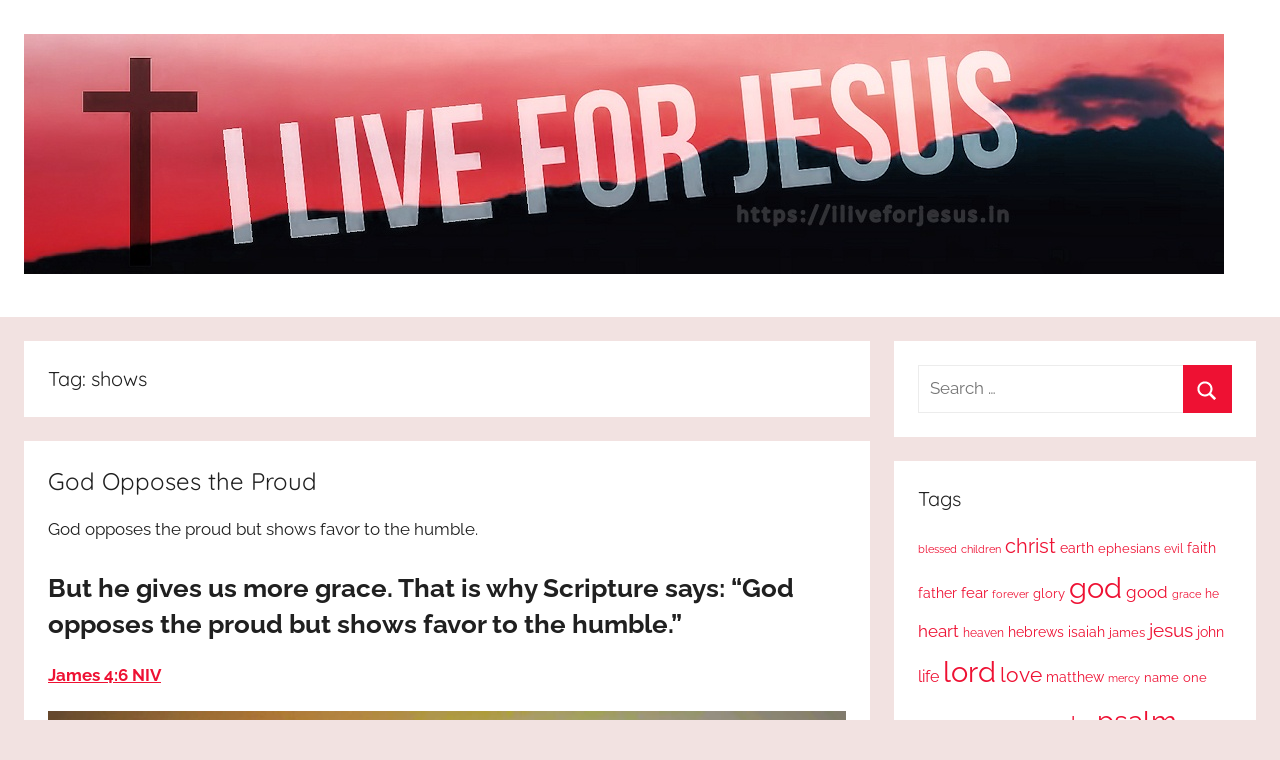

--- FILE ---
content_type: text/html; charset=UTF-8
request_url: https://iliveforjesus.in/tag/shows/
body_size: 15028
content:
<!DOCTYPE html>
<html lang="en-GB">

<head>
<meta charset="UTF-8">
<meta name="viewport" content="width=device-width, initial-scale=1">
<link rel="profile" href="http://gmpg.org/xfn/11">

<meta name='robots' content='index, follow, max-image-preview:large, max-snippet:-1, max-video-preview:-1' />

	<!-- This site is optimized with the Yoast SEO plugin v24.6 - https://yoast.com/wordpress/plugins/seo/ -->
	<title>shows Archives - I Live For JESUS !</title>
	<link rel="canonical" href="https://iliveforjesus.in/tag/shows/" />
	<meta property="og:locale" content="en_GB" />
	<meta property="og:type" content="article" />
	<meta property="og:title" content="shows Archives - I Live For JESUS !" />
	<meta property="og:url" content="https://iliveforjesus.in/tag/shows/" />
	<meta property="og:site_name" content="I Live For JESUS !" />
	<meta property="og:image" content="http://iliveforjesus.in/wp-content/uploads/2018/07/iliveforjesus512.jpg" />
	<meta name="twitter:card" content="summary_large_image" />
	<meta name="twitter:site" content="@KingVin16" />
	<script type="application/ld+json" class="yoast-schema-graph">{"@context":"https://schema.org","@graph":[{"@type":"CollectionPage","@id":"https://iliveforjesus.in/tag/shows/","url":"https://iliveforjesus.in/tag/shows/","name":"shows Archives - I Live For JESUS !","isPartOf":{"@id":"https://iliveforjesus.in/#website"},"breadcrumb":{"@id":"https://iliveforjesus.in/tag/shows/#breadcrumb"},"inLanguage":"en-GB"},{"@type":"BreadcrumbList","@id":"https://iliveforjesus.in/tag/shows/#breadcrumb","itemListElement":[{"@type":"ListItem","position":1,"name":"Home","item":"https://iliveforjesus.in/"},{"@type":"ListItem","position":2,"name":"shows"}]},{"@type":"WebSite","@id":"https://iliveforjesus.in/#website","url":"https://iliveforjesus.in/","name":"I Live For JESUS !","description":"All about Jesus who is the way, the truth and the life. Praises to the God most high!","publisher":{"@id":"https://iliveforjesus.in/#/schema/person/5b8a1ddcb7a4eaed984be7691f883bc5"},"alternateName":"IL4J","potentialAction":[{"@type":"SearchAction","target":{"@type":"EntryPoint","urlTemplate":"https://iliveforjesus.in/?s={search_term_string}"},"query-input":{"@type":"PropertyValueSpecification","valueRequired":true,"valueName":"search_term_string"}}],"inLanguage":"en-GB"},{"@type":["Person","Organization"],"@id":"https://iliveforjesus.in/#/schema/person/5b8a1ddcb7a4eaed984be7691f883bc5","name":"KingVin","image":{"@type":"ImageObject","inLanguage":"en-GB","@id":"https://iliveforjesus.in/#/schema/person/image/","url":"https://iliveforjesus.in/wp-content/uploads/2018/07/cropped-Banner.jpg","contentUrl":"https://iliveforjesus.in/wp-content/uploads/2018/07/cropped-Banner.jpg","width":1200,"height":240,"caption":"KingVin"},"logo":{"@id":"https://iliveforjesus.in/#/schema/person/image/"},"sameAs":["http://iliveforjesus.in","https://www.facebook.com/kingvin4jesus/","https://www.pinterest.co.uk/kingvin5/","https://x.com/@KingVin16","https://www.tumblr.com/blog/kingvin16"]}]}</script>
	<!-- / Yoast SEO plugin. -->


<link rel="alternate" type="application/rss+xml" title="I Live For JESUS ! &raquo; Feed" href="https://iliveforjesus.in/feed/" />
<link rel="alternate" type="application/rss+xml" title="I Live For JESUS ! &raquo; Comments Feed" href="https://iliveforjesus.in/comments/feed/" />
<link rel="alternate" type="application/rss+xml" title="I Live For JESUS ! &raquo; shows Tag Feed" href="https://iliveforjesus.in/tag/shows/feed/" />
<style id='wp-img-auto-sizes-contain-inline-css' type='text/css'>
img:is([sizes=auto i],[sizes^="auto," i]){contain-intrinsic-size:3000px 1500px}
/*# sourceURL=wp-img-auto-sizes-contain-inline-css */
</style>

<link rel='stylesheet' id='donovan-theme-fonts-css' href='https://iliveforjesus.in/wp-content/fonts/51bf2a847def7e792e4d12b614dd59e3.css?ver=20201110' type='text/css' media='all' />
<style id='wp-emoji-styles-inline-css' type='text/css'>

	img.wp-smiley, img.emoji {
		display: inline !important;
		border: none !important;
		box-shadow: none !important;
		height: 1em !important;
		width: 1em !important;
		margin: 0 0.07em !important;
		vertical-align: -0.1em !important;
		background: none !important;
		padding: 0 !important;
	}
/*# sourceURL=wp-emoji-styles-inline-css */
</style>
<link rel='stylesheet' id='wp-block-library-css' href='https://iliveforjesus.in/wp-includes/css/dist/block-library/style.min.css?ver=6.9' type='text/css' media='all' />
<style id='wp-block-heading-inline-css' type='text/css'>
h1:where(.wp-block-heading).has-background,h2:where(.wp-block-heading).has-background,h3:where(.wp-block-heading).has-background,h4:where(.wp-block-heading).has-background,h5:where(.wp-block-heading).has-background,h6:where(.wp-block-heading).has-background{padding:1.25em 2.375em}h1.has-text-align-left[style*=writing-mode]:where([style*=vertical-lr]),h1.has-text-align-right[style*=writing-mode]:where([style*=vertical-rl]),h2.has-text-align-left[style*=writing-mode]:where([style*=vertical-lr]),h2.has-text-align-right[style*=writing-mode]:where([style*=vertical-rl]),h3.has-text-align-left[style*=writing-mode]:where([style*=vertical-lr]),h3.has-text-align-right[style*=writing-mode]:where([style*=vertical-rl]),h4.has-text-align-left[style*=writing-mode]:where([style*=vertical-lr]),h4.has-text-align-right[style*=writing-mode]:where([style*=vertical-rl]),h5.has-text-align-left[style*=writing-mode]:where([style*=vertical-lr]),h5.has-text-align-right[style*=writing-mode]:where([style*=vertical-rl]),h6.has-text-align-left[style*=writing-mode]:where([style*=vertical-lr]),h6.has-text-align-right[style*=writing-mode]:where([style*=vertical-rl]){rotate:180deg}
/*# sourceURL=https://iliveforjesus.in/wp-includes/blocks/heading/style.min.css */
</style>
<style id='wp-block-image-inline-css' type='text/css'>
.wp-block-image>a,.wp-block-image>figure>a{display:inline-block}.wp-block-image img{box-sizing:border-box;height:auto;max-width:100%;vertical-align:bottom}@media not (prefers-reduced-motion){.wp-block-image img.hide{visibility:hidden}.wp-block-image img.show{animation:show-content-image .4s}}.wp-block-image[style*=border-radius] img,.wp-block-image[style*=border-radius]>a{border-radius:inherit}.wp-block-image.has-custom-border img{box-sizing:border-box}.wp-block-image.aligncenter{text-align:center}.wp-block-image.alignfull>a,.wp-block-image.alignwide>a{width:100%}.wp-block-image.alignfull img,.wp-block-image.alignwide img{height:auto;width:100%}.wp-block-image .aligncenter,.wp-block-image .alignleft,.wp-block-image .alignright,.wp-block-image.aligncenter,.wp-block-image.alignleft,.wp-block-image.alignright{display:table}.wp-block-image .aligncenter>figcaption,.wp-block-image .alignleft>figcaption,.wp-block-image .alignright>figcaption,.wp-block-image.aligncenter>figcaption,.wp-block-image.alignleft>figcaption,.wp-block-image.alignright>figcaption{caption-side:bottom;display:table-caption}.wp-block-image .alignleft{float:left;margin:.5em 1em .5em 0}.wp-block-image .alignright{float:right;margin:.5em 0 .5em 1em}.wp-block-image .aligncenter{margin-left:auto;margin-right:auto}.wp-block-image :where(figcaption){margin-bottom:1em;margin-top:.5em}.wp-block-image.is-style-circle-mask img{border-radius:9999px}@supports ((-webkit-mask-image:none) or (mask-image:none)) or (-webkit-mask-image:none){.wp-block-image.is-style-circle-mask img{border-radius:0;-webkit-mask-image:url('data:image/svg+xml;utf8,<svg viewBox="0 0 100 100" xmlns="http://www.w3.org/2000/svg"><circle cx="50" cy="50" r="50"/></svg>');mask-image:url('data:image/svg+xml;utf8,<svg viewBox="0 0 100 100" xmlns="http://www.w3.org/2000/svg"><circle cx="50" cy="50" r="50"/></svg>');mask-mode:alpha;-webkit-mask-position:center;mask-position:center;-webkit-mask-repeat:no-repeat;mask-repeat:no-repeat;-webkit-mask-size:contain;mask-size:contain}}:root :where(.wp-block-image.is-style-rounded img,.wp-block-image .is-style-rounded img){border-radius:9999px}.wp-block-image figure{margin:0}.wp-lightbox-container{display:flex;flex-direction:column;position:relative}.wp-lightbox-container img{cursor:zoom-in}.wp-lightbox-container img:hover+button{opacity:1}.wp-lightbox-container button{align-items:center;backdrop-filter:blur(16px) saturate(180%);background-color:#5a5a5a40;border:none;border-radius:4px;cursor:zoom-in;display:flex;height:20px;justify-content:center;opacity:0;padding:0;position:absolute;right:16px;text-align:center;top:16px;width:20px;z-index:100}@media not (prefers-reduced-motion){.wp-lightbox-container button{transition:opacity .2s ease}}.wp-lightbox-container button:focus-visible{outline:3px auto #5a5a5a40;outline:3px auto -webkit-focus-ring-color;outline-offset:3px}.wp-lightbox-container button:hover{cursor:pointer;opacity:1}.wp-lightbox-container button:focus{opacity:1}.wp-lightbox-container button:focus,.wp-lightbox-container button:hover,.wp-lightbox-container button:not(:hover):not(:active):not(.has-background){background-color:#5a5a5a40;border:none}.wp-lightbox-overlay{box-sizing:border-box;cursor:zoom-out;height:100vh;left:0;overflow:hidden;position:fixed;top:0;visibility:hidden;width:100%;z-index:100000}.wp-lightbox-overlay .close-button{align-items:center;cursor:pointer;display:flex;justify-content:center;min-height:40px;min-width:40px;padding:0;position:absolute;right:calc(env(safe-area-inset-right) + 16px);top:calc(env(safe-area-inset-top) + 16px);z-index:5000000}.wp-lightbox-overlay .close-button:focus,.wp-lightbox-overlay .close-button:hover,.wp-lightbox-overlay .close-button:not(:hover):not(:active):not(.has-background){background:none;border:none}.wp-lightbox-overlay .lightbox-image-container{height:var(--wp--lightbox-container-height);left:50%;overflow:hidden;position:absolute;top:50%;transform:translate(-50%,-50%);transform-origin:top left;width:var(--wp--lightbox-container-width);z-index:9999999999}.wp-lightbox-overlay .wp-block-image{align-items:center;box-sizing:border-box;display:flex;height:100%;justify-content:center;margin:0;position:relative;transform-origin:0 0;width:100%;z-index:3000000}.wp-lightbox-overlay .wp-block-image img{height:var(--wp--lightbox-image-height);min-height:var(--wp--lightbox-image-height);min-width:var(--wp--lightbox-image-width);width:var(--wp--lightbox-image-width)}.wp-lightbox-overlay .wp-block-image figcaption{display:none}.wp-lightbox-overlay button{background:none;border:none}.wp-lightbox-overlay .scrim{background-color:#fff;height:100%;opacity:.9;position:absolute;width:100%;z-index:2000000}.wp-lightbox-overlay.active{visibility:visible}@media not (prefers-reduced-motion){.wp-lightbox-overlay.active{animation:turn-on-visibility .25s both}.wp-lightbox-overlay.active img{animation:turn-on-visibility .35s both}.wp-lightbox-overlay.show-closing-animation:not(.active){animation:turn-off-visibility .35s both}.wp-lightbox-overlay.show-closing-animation:not(.active) img{animation:turn-off-visibility .25s both}.wp-lightbox-overlay.zoom.active{animation:none;opacity:1;visibility:visible}.wp-lightbox-overlay.zoom.active .lightbox-image-container{animation:lightbox-zoom-in .4s}.wp-lightbox-overlay.zoom.active .lightbox-image-container img{animation:none}.wp-lightbox-overlay.zoom.active .scrim{animation:turn-on-visibility .4s forwards}.wp-lightbox-overlay.zoom.show-closing-animation:not(.active){animation:none}.wp-lightbox-overlay.zoom.show-closing-animation:not(.active) .lightbox-image-container{animation:lightbox-zoom-out .4s}.wp-lightbox-overlay.zoom.show-closing-animation:not(.active) .lightbox-image-container img{animation:none}.wp-lightbox-overlay.zoom.show-closing-animation:not(.active) .scrim{animation:turn-off-visibility .4s forwards}}@keyframes show-content-image{0%{visibility:hidden}99%{visibility:hidden}to{visibility:visible}}@keyframes turn-on-visibility{0%{opacity:0}to{opacity:1}}@keyframes turn-off-visibility{0%{opacity:1;visibility:visible}99%{opacity:0;visibility:visible}to{opacity:0;visibility:hidden}}@keyframes lightbox-zoom-in{0%{transform:translate(calc((-100vw + var(--wp--lightbox-scrollbar-width))/2 + var(--wp--lightbox-initial-left-position)),calc(-50vh + var(--wp--lightbox-initial-top-position))) scale(var(--wp--lightbox-scale))}to{transform:translate(-50%,-50%) scale(1)}}@keyframes lightbox-zoom-out{0%{transform:translate(-50%,-50%) scale(1);visibility:visible}99%{visibility:visible}to{transform:translate(calc((-100vw + var(--wp--lightbox-scrollbar-width))/2 + var(--wp--lightbox-initial-left-position)),calc(-50vh + var(--wp--lightbox-initial-top-position))) scale(var(--wp--lightbox-scale));visibility:hidden}}
/*# sourceURL=https://iliveforjesus.in/wp-includes/blocks/image/style.min.css */
</style>
<style id='wp-block-paragraph-inline-css' type='text/css'>
.is-small-text{font-size:.875em}.is-regular-text{font-size:1em}.is-large-text{font-size:2.25em}.is-larger-text{font-size:3em}.has-drop-cap:not(:focus):first-letter{float:left;font-size:8.4em;font-style:normal;font-weight:100;line-height:.68;margin:.05em .1em 0 0;text-transform:uppercase}body.rtl .has-drop-cap:not(:focus):first-letter{float:none;margin-left:.1em}p.has-drop-cap.has-background{overflow:hidden}:root :where(p.has-background){padding:1.25em 2.375em}:where(p.has-text-color:not(.has-link-color)) a{color:inherit}p.has-text-align-left[style*="writing-mode:vertical-lr"],p.has-text-align-right[style*="writing-mode:vertical-rl"]{rotate:180deg}
/*# sourceURL=https://iliveforjesus.in/wp-includes/blocks/paragraph/style.min.css */
</style>
<style id='global-styles-inline-css' type='text/css'>
:root{--wp--preset--aspect-ratio--square: 1;--wp--preset--aspect-ratio--4-3: 4/3;--wp--preset--aspect-ratio--3-4: 3/4;--wp--preset--aspect-ratio--3-2: 3/2;--wp--preset--aspect-ratio--2-3: 2/3;--wp--preset--aspect-ratio--16-9: 16/9;--wp--preset--aspect-ratio--9-16: 9/16;--wp--preset--color--black: #000000;--wp--preset--color--cyan-bluish-gray: #abb8c3;--wp--preset--color--white: #ffffff;--wp--preset--color--pale-pink: #f78da7;--wp--preset--color--vivid-red: #cf2e2e;--wp--preset--color--luminous-vivid-orange: #ff6900;--wp--preset--color--luminous-vivid-amber: #fcb900;--wp--preset--color--light-green-cyan: #7bdcb5;--wp--preset--color--vivid-green-cyan: #00d084;--wp--preset--color--pale-cyan-blue: #8ed1fc;--wp--preset--color--vivid-cyan-blue: #0693e3;--wp--preset--color--vivid-purple: #9b51e0;--wp--preset--color--primary: #ee1133;--wp--preset--color--secondary: #d5001a;--wp--preset--color--tertiary: #bb0000;--wp--preset--color--accent: #1153ee;--wp--preset--color--highlight: #eedc11;--wp--preset--color--light-gray: #f2f2f2;--wp--preset--color--gray: #666666;--wp--preset--color--dark-gray: #202020;--wp--preset--gradient--vivid-cyan-blue-to-vivid-purple: linear-gradient(135deg,rgb(6,147,227) 0%,rgb(155,81,224) 100%);--wp--preset--gradient--light-green-cyan-to-vivid-green-cyan: linear-gradient(135deg,rgb(122,220,180) 0%,rgb(0,208,130) 100%);--wp--preset--gradient--luminous-vivid-amber-to-luminous-vivid-orange: linear-gradient(135deg,rgb(252,185,0) 0%,rgb(255,105,0) 100%);--wp--preset--gradient--luminous-vivid-orange-to-vivid-red: linear-gradient(135deg,rgb(255,105,0) 0%,rgb(207,46,46) 100%);--wp--preset--gradient--very-light-gray-to-cyan-bluish-gray: linear-gradient(135deg,rgb(238,238,238) 0%,rgb(169,184,195) 100%);--wp--preset--gradient--cool-to-warm-spectrum: linear-gradient(135deg,rgb(74,234,220) 0%,rgb(151,120,209) 20%,rgb(207,42,186) 40%,rgb(238,44,130) 60%,rgb(251,105,98) 80%,rgb(254,248,76) 100%);--wp--preset--gradient--blush-light-purple: linear-gradient(135deg,rgb(255,206,236) 0%,rgb(152,150,240) 100%);--wp--preset--gradient--blush-bordeaux: linear-gradient(135deg,rgb(254,205,165) 0%,rgb(254,45,45) 50%,rgb(107,0,62) 100%);--wp--preset--gradient--luminous-dusk: linear-gradient(135deg,rgb(255,203,112) 0%,rgb(199,81,192) 50%,rgb(65,88,208) 100%);--wp--preset--gradient--pale-ocean: linear-gradient(135deg,rgb(255,245,203) 0%,rgb(182,227,212) 50%,rgb(51,167,181) 100%);--wp--preset--gradient--electric-grass: linear-gradient(135deg,rgb(202,248,128) 0%,rgb(113,206,126) 100%);--wp--preset--gradient--midnight: linear-gradient(135deg,rgb(2,3,129) 0%,rgb(40,116,252) 100%);--wp--preset--font-size--small: 13px;--wp--preset--font-size--medium: 20px;--wp--preset--font-size--large: 36px;--wp--preset--font-size--x-large: 42px;--wp--preset--spacing--20: 0.44rem;--wp--preset--spacing--30: 0.67rem;--wp--preset--spacing--40: 1rem;--wp--preset--spacing--50: 1.5rem;--wp--preset--spacing--60: 2.25rem;--wp--preset--spacing--70: 3.38rem;--wp--preset--spacing--80: 5.06rem;--wp--preset--shadow--natural: 6px 6px 9px rgba(0, 0, 0, 0.2);--wp--preset--shadow--deep: 12px 12px 50px rgba(0, 0, 0, 0.4);--wp--preset--shadow--sharp: 6px 6px 0px rgba(0, 0, 0, 0.2);--wp--preset--shadow--outlined: 6px 6px 0px -3px rgb(255, 255, 255), 6px 6px rgb(0, 0, 0);--wp--preset--shadow--crisp: 6px 6px 0px rgb(0, 0, 0);}:where(.is-layout-flex){gap: 0.5em;}:where(.is-layout-grid){gap: 0.5em;}body .is-layout-flex{display: flex;}.is-layout-flex{flex-wrap: wrap;align-items: center;}.is-layout-flex > :is(*, div){margin: 0;}body .is-layout-grid{display: grid;}.is-layout-grid > :is(*, div){margin: 0;}:where(.wp-block-columns.is-layout-flex){gap: 2em;}:where(.wp-block-columns.is-layout-grid){gap: 2em;}:where(.wp-block-post-template.is-layout-flex){gap: 1.25em;}:where(.wp-block-post-template.is-layout-grid){gap: 1.25em;}.has-black-color{color: var(--wp--preset--color--black) !important;}.has-cyan-bluish-gray-color{color: var(--wp--preset--color--cyan-bluish-gray) !important;}.has-white-color{color: var(--wp--preset--color--white) !important;}.has-pale-pink-color{color: var(--wp--preset--color--pale-pink) !important;}.has-vivid-red-color{color: var(--wp--preset--color--vivid-red) !important;}.has-luminous-vivid-orange-color{color: var(--wp--preset--color--luminous-vivid-orange) !important;}.has-luminous-vivid-amber-color{color: var(--wp--preset--color--luminous-vivid-amber) !important;}.has-light-green-cyan-color{color: var(--wp--preset--color--light-green-cyan) !important;}.has-vivid-green-cyan-color{color: var(--wp--preset--color--vivid-green-cyan) !important;}.has-pale-cyan-blue-color{color: var(--wp--preset--color--pale-cyan-blue) !important;}.has-vivid-cyan-blue-color{color: var(--wp--preset--color--vivid-cyan-blue) !important;}.has-vivid-purple-color{color: var(--wp--preset--color--vivid-purple) !important;}.has-black-background-color{background-color: var(--wp--preset--color--black) !important;}.has-cyan-bluish-gray-background-color{background-color: var(--wp--preset--color--cyan-bluish-gray) !important;}.has-white-background-color{background-color: var(--wp--preset--color--white) !important;}.has-pale-pink-background-color{background-color: var(--wp--preset--color--pale-pink) !important;}.has-vivid-red-background-color{background-color: var(--wp--preset--color--vivid-red) !important;}.has-luminous-vivid-orange-background-color{background-color: var(--wp--preset--color--luminous-vivid-orange) !important;}.has-luminous-vivid-amber-background-color{background-color: var(--wp--preset--color--luminous-vivid-amber) !important;}.has-light-green-cyan-background-color{background-color: var(--wp--preset--color--light-green-cyan) !important;}.has-vivid-green-cyan-background-color{background-color: var(--wp--preset--color--vivid-green-cyan) !important;}.has-pale-cyan-blue-background-color{background-color: var(--wp--preset--color--pale-cyan-blue) !important;}.has-vivid-cyan-blue-background-color{background-color: var(--wp--preset--color--vivid-cyan-blue) !important;}.has-vivid-purple-background-color{background-color: var(--wp--preset--color--vivid-purple) !important;}.has-black-border-color{border-color: var(--wp--preset--color--black) !important;}.has-cyan-bluish-gray-border-color{border-color: var(--wp--preset--color--cyan-bluish-gray) !important;}.has-white-border-color{border-color: var(--wp--preset--color--white) !important;}.has-pale-pink-border-color{border-color: var(--wp--preset--color--pale-pink) !important;}.has-vivid-red-border-color{border-color: var(--wp--preset--color--vivid-red) !important;}.has-luminous-vivid-orange-border-color{border-color: var(--wp--preset--color--luminous-vivid-orange) !important;}.has-luminous-vivid-amber-border-color{border-color: var(--wp--preset--color--luminous-vivid-amber) !important;}.has-light-green-cyan-border-color{border-color: var(--wp--preset--color--light-green-cyan) !important;}.has-vivid-green-cyan-border-color{border-color: var(--wp--preset--color--vivid-green-cyan) !important;}.has-pale-cyan-blue-border-color{border-color: var(--wp--preset--color--pale-cyan-blue) !important;}.has-vivid-cyan-blue-border-color{border-color: var(--wp--preset--color--vivid-cyan-blue) !important;}.has-vivid-purple-border-color{border-color: var(--wp--preset--color--vivid-purple) !important;}.has-vivid-cyan-blue-to-vivid-purple-gradient-background{background: var(--wp--preset--gradient--vivid-cyan-blue-to-vivid-purple) !important;}.has-light-green-cyan-to-vivid-green-cyan-gradient-background{background: var(--wp--preset--gradient--light-green-cyan-to-vivid-green-cyan) !important;}.has-luminous-vivid-amber-to-luminous-vivid-orange-gradient-background{background: var(--wp--preset--gradient--luminous-vivid-amber-to-luminous-vivid-orange) !important;}.has-luminous-vivid-orange-to-vivid-red-gradient-background{background: var(--wp--preset--gradient--luminous-vivid-orange-to-vivid-red) !important;}.has-very-light-gray-to-cyan-bluish-gray-gradient-background{background: var(--wp--preset--gradient--very-light-gray-to-cyan-bluish-gray) !important;}.has-cool-to-warm-spectrum-gradient-background{background: var(--wp--preset--gradient--cool-to-warm-spectrum) !important;}.has-blush-light-purple-gradient-background{background: var(--wp--preset--gradient--blush-light-purple) !important;}.has-blush-bordeaux-gradient-background{background: var(--wp--preset--gradient--blush-bordeaux) !important;}.has-luminous-dusk-gradient-background{background: var(--wp--preset--gradient--luminous-dusk) !important;}.has-pale-ocean-gradient-background{background: var(--wp--preset--gradient--pale-ocean) !important;}.has-electric-grass-gradient-background{background: var(--wp--preset--gradient--electric-grass) !important;}.has-midnight-gradient-background{background: var(--wp--preset--gradient--midnight) !important;}.has-small-font-size{font-size: var(--wp--preset--font-size--small) !important;}.has-medium-font-size{font-size: var(--wp--preset--font-size--medium) !important;}.has-large-font-size{font-size: var(--wp--preset--font-size--large) !important;}.has-x-large-font-size{font-size: var(--wp--preset--font-size--x-large) !important;}
/*# sourceURL=global-styles-inline-css */
</style>

<style id='classic-theme-styles-inline-css' type='text/css'>
/*! This file is auto-generated */
.wp-block-button__link{color:#fff;background-color:#32373c;border-radius:9999px;box-shadow:none;text-decoration:none;padding:calc(.667em + 2px) calc(1.333em + 2px);font-size:1.125em}.wp-block-file__button{background:#32373c;color:#fff;text-decoration:none}
/*# sourceURL=/wp-includes/css/classic-themes.min.css */
</style>
<link rel='stylesheet' id='donovan-stylesheet-css' href='https://iliveforjesus.in/wp-content/themes/donovan/style.css?ver=1.9.1' type='text/css' media='all' />
<style id='donovan-stylesheet-inline-css' type='text/css'>
.site-title, .site-description { position: absolute; clip: rect(1px, 1px, 1px, 1px); width: 1px; height: 1px; overflow: hidden; }
/*# sourceURL=donovan-stylesheet-inline-css */
</style>
<style id='akismet-widget-style-inline-css' type='text/css'>

			.a-stats {
				--akismet-color-mid-green: #357b49;
				--akismet-color-white: #fff;
				--akismet-color-light-grey: #f6f7f7;

				max-width: 350px;
				width: auto;
			}

			.a-stats * {
				all: unset;
				box-sizing: border-box;
			}

			.a-stats strong {
				font-weight: 600;
			}

			.a-stats a.a-stats__link,
			.a-stats a.a-stats__link:visited,
			.a-stats a.a-stats__link:active {
				background: var(--akismet-color-mid-green);
				border: none;
				box-shadow: none;
				border-radius: 8px;
				color: var(--akismet-color-white);
				cursor: pointer;
				display: block;
				font-family: -apple-system, BlinkMacSystemFont, 'Segoe UI', 'Roboto', 'Oxygen-Sans', 'Ubuntu', 'Cantarell', 'Helvetica Neue', sans-serif;
				font-weight: 500;
				padding: 12px;
				text-align: center;
				text-decoration: none;
				transition: all 0.2s ease;
			}

			/* Extra specificity to deal with TwentyTwentyOne focus style */
			.widget .a-stats a.a-stats__link:focus {
				background: var(--akismet-color-mid-green);
				color: var(--akismet-color-white);
				text-decoration: none;
			}

			.a-stats a.a-stats__link:hover {
				filter: brightness(110%);
				box-shadow: 0 4px 12px rgba(0, 0, 0, 0.06), 0 0 2px rgba(0, 0, 0, 0.16);
			}

			.a-stats .count {
				color: var(--akismet-color-white);
				display: block;
				font-size: 1.5em;
				line-height: 1.4;
				padding: 0 13px;
				white-space: nowrap;
			}
		
/*# sourceURL=akismet-widget-style-inline-css */
</style>
<script type="text/javascript" src="https://iliveforjesus.in/wp-content/themes/donovan/assets/js/svgxuse.min.js?ver=1.2.6" id="svgxuse-js"></script>
<link rel="https://api.w.org/" href="https://iliveforjesus.in/wp-json/" /><link rel="alternate" title="JSON" type="application/json" href="https://iliveforjesus.in/wp-json/wp/v2/tags/2505" /><link rel="EditURI" type="application/rsd+xml" title="RSD" href="https://iliveforjesus.in/xmlrpc.php?rsd" />
<meta name="generator" content="WordPress 6.9" />
<style type="text/css" id="custom-background-css">
body.custom-background { background-color: #f2e2e1; }
</style>
	<link rel="icon" href="https://iliveforjesus.in/wp-content/uploads/2018/07/cropped-iliveforjesus512-32x32.jpg" sizes="32x32" />
<link rel="icon" href="https://iliveforjesus.in/wp-content/uploads/2018/07/cropped-iliveforjesus512-192x192.jpg" sizes="192x192" />
<link rel="apple-touch-icon" href="https://iliveforjesus.in/wp-content/uploads/2018/07/cropped-iliveforjesus512-180x180.jpg" />
<meta name="msapplication-TileImage" content="https://iliveforjesus.in/wp-content/uploads/2018/07/cropped-iliveforjesus512-270x270.jpg" />
		<style type="text/css" id="wp-custom-css">
			.verse-quote { font-weight: bold; font-style: italic}		</style>
		</head>

<body class="archive tag tag-shows tag-2505 custom-background wp-custom-logo wp-embed-responsive wp-theme-donovan blog-list-layout date-hidden author-hidden hfeed">

	<div id="page" class="site">
		<a class="skip-link screen-reader-text" href="#content">Skip to content</a>

		
		
		<header id="masthead" class="site-header clearfix" role="banner">

			<div class="header-main container clearfix">

				<div id="logo" class="site-branding clearfix">

					<a href="https://iliveforjesus.in/" class="custom-logo-link" rel="home"><img width="1200" height="240" src="https://iliveforjesus.in/wp-content/uploads/2018/07/cropped-Banner.jpg" class="custom-logo" alt="Banner - I Live For Jesus" decoding="async" fetchpriority="high" srcset="https://iliveforjesus.in/wp-content/uploads/2018/07/cropped-Banner.jpg 1200w, https://iliveforjesus.in/wp-content/uploads/2018/07/cropped-Banner-300x60.jpg 300w, https://iliveforjesus.in/wp-content/uploads/2018/07/cropped-Banner-1024x205.jpg 1024w, https://iliveforjesus.in/wp-content/uploads/2018/07/cropped-Banner-768x154.jpg 768w, https://iliveforjesus.in/wp-content/uploads/2018/07/cropped-Banner-800x160.jpg 800w, https://iliveforjesus.in/wp-content/uploads/2018/07/cropped-Banner-600x120.jpg 600w" sizes="(max-width: 1200px) 100vw, 1200px" /></a>					
			<p class="site-title"><a href="https://iliveforjesus.in/" rel="home">I Live For JESUS !</a></p>

							
			<p class="site-description">All about Jesus who is the way, the truth and the life. Praises to the God most high!</p>

			
				</div><!-- .site-branding -->

				
			</div><!-- .header-main -->

			


			
			
		</header><!-- #masthead -->

		
		<div id="content" class="site-content container">

			
	<div id="primary" class="content-archive content-area">
		<main id="main" class="site-main" role="main">

		
			<header class="archive-header">

				<h1 class="archive-title">Tag: <span>shows</span></h1>				
			</header><!-- .archive-header -->

			<div id="post-wrapper" class="post-wrapper">

			
<article id="post-4287" class="post-4287 post type-post status-publish format-standard hentry category-bible-verse tag-favor tag-gives-us tag-god tag-grace tag-he tag-humble tag-james tag-james-4 tag-james-46 tag-more-grace tag-opposes tag-proud tag-scripture tag-shows tag-shows-favor tag-why comments-off">

	
	<div class="post-content">

		<header class="entry-header">

			<h2 class="entry-title"><a href="https://iliveforjesus.in/god-opposes-the-proud/" rel="bookmark">God Opposes the Proud</a></h2>
			<div class="entry-meta post-details"><span class="posted-on meta-date">Posted on <a href="https://iliveforjesus.in/god-opposes-the-proud/" rel="bookmark"><time class="entry-date published" datetime="2019-11-04T22:35:35+05:30">4th November 2019</time><time class="updated" datetime="2019-11-04T22:37:51+05:30">4th November 2019</time></a></span><span class="posted-by meta-author"> by <span class="author vcard"><a class="url fn n" href="https://iliveforjesus.in/author/swarooptvr/" title="View all posts by KingVin" rel="author">KingVin</a></span></span></div>
		</header><!-- .entry-header -->

		<div class="entry-content clearfix">

			
<p>God opposes the proud but shows favor to the humble.</p>



<h2 class="verse wp-block-heading">But he gives us more grace. That is why Scripture says: “God opposes the proud but shows favor to the humble.”</h2>



<p><strong><a href="http:// https://james.bible/james-4-6">James 4:6 NIV</a></strong></p>



<figure class="wp-block-image"><img decoding="async" width="1024" height="1024" src="https://iliveforjesus.in/wp-content/uploads/2019/11/proud-humble-1024x1024.jpeg" alt="But he gives us more grace. That is why Scripture says: “God opposes the proud but shows favor to the humble.” James 4:6 NIV https://james.bible/james-4-6" class="wp-image-4286" srcset="https://iliveforjesus.in/wp-content/uploads/2019/11/proud-humble-1024x1024.jpeg 1024w, https://iliveforjesus.in/wp-content/uploads/2019/11/proud-humble-150x150.jpeg 150w, https://iliveforjesus.in/wp-content/uploads/2019/11/proud-humble-300x300.jpeg 300w, https://iliveforjesus.in/wp-content/uploads/2019/11/proud-humble-768x768.jpeg 768w, https://iliveforjesus.in/wp-content/uploads/2019/11/proud-humble-800x800.jpeg 800w, https://iliveforjesus.in/wp-content/uploads/2019/11/proud-humble-600x600.jpeg 600w, https://iliveforjesus.in/wp-content/uploads/2019/11/proud-humble.jpeg 1280w" sizes="(max-width: 1024px) 100vw, 1024px" /></figure>

			
		</div><!-- .entry-content -->

	</div>

	<footer class="entry-footer post-details">
		<div class="entry-categories"> <svg class="icon icon-category" aria-hidden="true" role="img"> <use xlink:href="https://iliveforjesus.in/wp-content/themes/donovan/assets/icons/genericons-neue.svg#category"></use> </svg><a href="https://iliveforjesus.in/category/bible-verse/" rel="category tag">Bible Verse</a></div>	</footer><!-- .entry-footer -->

</article>

			</div>

			
		</main><!-- #main -->
	</div><!-- #primary -->


	<section id="secondary" class="sidebar widget-area clearfix" role="complementary">

		<section id="search-5" class="widget widget_search">
<form role="search" method="get" class="search-form" action="https://iliveforjesus.in/">
	<label>
		<span class="screen-reader-text">Search for:</span>
		<input type="search" class="search-field"
			placeholder="Search &hellip;"
			value="" name="s"
			title="Search for:" />
	</label>
	<button type="submit" class="search-submit">
		<svg class="icon icon-search" aria-hidden="true" role="img"> <use xlink:href="https://iliveforjesus.in/wp-content/themes/donovan/assets/icons/genericons-neue.svg#search"></use> </svg>		<span class="screen-reader-text">Search</span>
	</button>
</form>
</section><section id="tag_cloud-4" class="widget widget_tag_cloud"><h4 class="widget-title">Tags</h4><div class="tagcloud"><a href="https://iliveforjesus.in/tag/blessed/" class="tag-cloud-link tag-link-228 tag-link-position-1" style="font-size: 8.5137614678899pt;" aria-label="blessed (27 items)">blessed</a>
<a href="https://iliveforjesus.in/tag/children/" class="tag-cloud-link tag-link-166 tag-link-position-2" style="font-size: 8pt;" aria-label="children (25 items)">children</a>
<a href="https://iliveforjesus.in/tag/christ/" class="tag-cloud-link tag-link-15 tag-link-position-3" style="font-size: 14.807339449541pt;" aria-label="christ (86 items)">christ</a>
<a href="https://iliveforjesus.in/tag/earth/" class="tag-cloud-link tag-link-293 tag-link-position-4" style="font-size: 10.311926605505pt;" aria-label="earth (38 items)">earth</a>
<a href="https://iliveforjesus.in/tag/ephesians/" class="tag-cloud-link tag-link-889 tag-link-position-5" style="font-size: 9.9266055045872pt;" aria-label="ephesians (35 items)">ephesians</a>
<a href="https://iliveforjesus.in/tag/evil/" class="tag-cloud-link tag-link-22 tag-link-position-6" style="font-size: 9.2844036697248pt;" aria-label="evil (31 items)">evil</a>
<a href="https://iliveforjesus.in/tag/faith/" class="tag-cloud-link tag-link-110 tag-link-position-7" style="font-size: 10.697247706422pt;" aria-label="faith (41 items)">faith</a>
<a href="https://iliveforjesus.in/tag/father/" class="tag-cloud-link tag-link-43 tag-link-position-8" style="font-size: 10.56880733945pt;" aria-label="father (40 items)">father</a>
<a href="https://iliveforjesus.in/tag/fear/" class="tag-cloud-link tag-link-82 tag-link-position-9" style="font-size: 11.082568807339pt;" aria-label="fear (44 items)">fear</a>
<a href="https://iliveforjesus.in/tag/forever/" class="tag-cloud-link tag-link-447 tag-link-position-10" style="font-size: 8.5137614678899pt;" aria-label="forever (27 items)">forever</a>
<a href="https://iliveforjesus.in/tag/glory/" class="tag-cloud-link tag-link-72 tag-link-position-11" style="font-size: 9.4128440366972pt;" aria-label="glory (32 items)">glory</a>
<a href="https://iliveforjesus.in/tag/god/" class="tag-cloud-link tag-link-29 tag-link-position-12" style="font-size: 21.871559633028pt;" aria-label="god (307 items)">god</a>
<a href="https://iliveforjesus.in/tag/good/" class="tag-cloud-link tag-link-21 tag-link-position-13" style="font-size: 12.623853211009pt;" aria-label="good (58 items)">good</a>
<a href="https://iliveforjesus.in/tag/grace/" class="tag-cloud-link tag-link-71 tag-link-position-14" style="font-size: 8pt;" aria-label="grace (25 items)">grace</a>
<a href="https://iliveforjesus.in/tag/he/" class="tag-cloud-link tag-link-684 tag-link-position-15" style="font-size: 9.0275229357798pt;" aria-label="he (30 items)">he</a>
<a href="https://iliveforjesus.in/tag/heart/" class="tag-cloud-link tag-link-16 tag-link-position-16" style="font-size: 12.623853211009pt;" aria-label="heart (58 items)">heart</a>
<a href="https://iliveforjesus.in/tag/heaven/" class="tag-cloud-link tag-link-140 tag-link-position-17" style="font-size: 9.0275229357798pt;" aria-label="heaven (30 items)">heaven</a>
<a href="https://iliveforjesus.in/tag/hebrews/" class="tag-cloud-link tag-link-755 tag-link-position-18" style="font-size: 10.311926605505pt;" aria-label="hebrews (38 items)">hebrews</a>
<a href="https://iliveforjesus.in/tag/isaiah/" class="tag-cloud-link tag-link-812 tag-link-position-19" style="font-size: 10.697247706422pt;" aria-label="isaiah (41 items)">isaiah</a>
<a href="https://iliveforjesus.in/tag/james/" class="tag-cloud-link tag-link-27 tag-link-position-20" style="font-size: 9.9266055045872pt;" aria-label="james (35 items)">james</a>
<a href="https://iliveforjesus.in/tag/jesus/" class="tag-cloud-link tag-link-42 tag-link-position-21" style="font-size: 14.036697247706pt;" aria-label="jesus (74 items)">jesus</a>
<a href="https://iliveforjesus.in/tag/john/" class="tag-cloud-link tag-link-745 tag-link-position-22" style="font-size: 10.183486238532pt;" aria-label="john (37 items)">john</a>
<a href="https://iliveforjesus.in/tag/life/" class="tag-cloud-link tag-link-10 tag-link-position-23" style="font-size: 12.110091743119pt;" aria-label="life (53 items)">life</a>
<a href="https://iliveforjesus.in/tag/lord/" class="tag-cloud-link tag-link-30 tag-link-position-24" style="font-size: 22pt;" aria-label="lord (316 items)">lord</a>
<a href="https://iliveforjesus.in/tag/love/" class="tag-cloud-link tag-link-33 tag-link-position-25" style="font-size: 15.706422018349pt;" aria-label="love (101 items)">love</a>
<a href="https://iliveforjesus.in/tag/matthew/" class="tag-cloud-link tag-link-283 tag-link-position-26" style="font-size: 10.440366972477pt;" aria-label="matthew (39 items)">matthew</a>
<a href="https://iliveforjesus.in/tag/mercy/" class="tag-cloud-link tag-link-133 tag-link-position-27" style="font-size: 8.5137614678899pt;" aria-label="mercy (27 items)">mercy</a>
<a href="https://iliveforjesus.in/tag/name/" class="tag-cloud-link tag-link-183 tag-link-position-28" style="font-size: 9.5412844036697pt;" aria-label="name (33 items)">name</a>
<a href="https://iliveforjesus.in/tag/one/" class="tag-cloud-link tag-link-353 tag-link-position-29" style="font-size: 10.05504587156pt;" aria-label="one (36 items)">one</a>
<a href="https://iliveforjesus.in/tag/peace/" class="tag-cloud-link tag-link-14 tag-link-position-30" style="font-size: 10.05504587156pt;" aria-label="peace (36 items)">peace</a>
<a href="https://iliveforjesus.in/tag/people/" class="tag-cloud-link tag-link-182 tag-link-position-31" style="font-size: 10.825688073394pt;" aria-label="people (42 items)">people</a>
<a href="https://iliveforjesus.in/tag/proverbs/" class="tag-cloud-link tag-link-58 tag-link-position-32" style="font-size: 15.192660550459pt;" aria-label="proverbs (93 items)">proverbs</a>
<a href="https://iliveforjesus.in/tag/psalm/" class="tag-cloud-link tag-link-804 tag-link-position-33" style="font-size: 20.715596330275pt;" aria-label="psalm (253 items)">psalm</a>
<a href="https://iliveforjesus.in/tag/psalms/" class="tag-cloud-link tag-link-13 tag-link-position-34" style="font-size: 20.587155963303pt;" aria-label="psalms (247 items)">psalms</a>
<a href="https://iliveforjesus.in/tag/righteous/" class="tag-cloud-link tag-link-62 tag-link-position-35" style="font-size: 9.5412844036697pt;" aria-label="righteous (33 items)">righteous</a>
<a href="https://iliveforjesus.in/tag/righteousness/" class="tag-cloud-link tag-link-126 tag-link-position-36" style="font-size: 9.6697247706422pt;" aria-label="righteousness (34 items)">righteousness</a>
<a href="https://iliveforjesus.in/tag/romans/" class="tag-cloud-link tag-link-211 tag-link-position-37" style="font-size: 11.853211009174pt;" aria-label="romans (50 items)">romans</a>
<a href="https://iliveforjesus.in/tag/sin/" class="tag-cloud-link tag-link-60 tag-link-position-38" style="font-size: 9.2844036697248pt;" aria-label="sin (31 items)">sin</a>
<a href="https://iliveforjesus.in/tag/son/" class="tag-cloud-link tag-link-76 tag-link-position-39" style="font-size: 9.6697247706422pt;" aria-label="son (34 items)">son</a>
<a href="https://iliveforjesus.in/tag/spirit/" class="tag-cloud-link tag-link-91 tag-link-position-40" style="font-size: 11.724770642202pt;" aria-label="spirit (49 items)">spirit</a>
<a href="https://iliveforjesus.in/tag/things/" class="tag-cloud-link tag-link-255 tag-link-position-41" style="font-size: 8.256880733945pt;" aria-label="things (26 items)">things</a>
<a href="https://iliveforjesus.in/tag/trust/" class="tag-cloud-link tag-link-95 tag-link-position-42" style="font-size: 8pt;" aria-label="trust (25 items)">trust</a>
<a href="https://iliveforjesus.in/tag/who/" class="tag-cloud-link tag-link-892 tag-link-position-43" style="font-size: 11.082568807339pt;" aria-label="who (44 items)">who</a>
<a href="https://iliveforjesus.in/tag/word/" class="tag-cloud-link tag-link-40 tag-link-position-44" style="font-size: 9.0275229357798pt;" aria-label="word (30 items)">word</a>
<a href="https://iliveforjesus.in/tag/you/" class="tag-cloud-link tag-link-165 tag-link-position-45" style="font-size: 13.651376146789pt;" aria-label="you (69 items)">you</a></div>
</section><section id="calendar-6" class="widget widget_calendar"><div id="calendar_wrap" class="calendar_wrap"><table id="wp-calendar" class="wp-calendar-table">
	<caption>January 2026</caption>
	<thead>
	<tr>
		<th scope="col" aria-label="Sunday">S</th>
		<th scope="col" aria-label="Monday">M</th>
		<th scope="col" aria-label="Tuesday">T</th>
		<th scope="col" aria-label="Wednesday">W</th>
		<th scope="col" aria-label="Thursday">T</th>
		<th scope="col" aria-label="Friday">F</th>
		<th scope="col" aria-label="Saturday">S</th>
	</tr>
	</thead>
	<tbody>
	<tr>
		<td colspan="4" class="pad">&nbsp;</td><td>1</td><td>2</td><td>3</td>
	</tr>
	<tr>
		<td>4</td><td>5</td><td>6</td><td>7</td><td>8</td><td>9</td><td>10</td>
	</tr>
	<tr>
		<td>11</td><td>12</td><td id="today">13</td><td>14</td><td>15</td><td>16</td><td>17</td>
	</tr>
	<tr>
		<td>18</td><td>19</td><td>20</td><td>21</td><td>22</td><td>23</td><td>24</td>
	</tr>
	<tr>
		<td>25</td><td>26</td><td>27</td><td>28</td><td>29</td><td>30</td><td>31</td>
	</tr>
	</tbody>
	</table><nav aria-label="Previous and next months" class="wp-calendar-nav">
		<span class="wp-calendar-nav-prev"><a href="https://iliveforjesus.in/2025/03/">&laquo; Mar</a></span>
		<span class="pad">&nbsp;</span>
		<span class="wp-calendar-nav-next">&nbsp;</span>
	</nav></div></section><section id="archives-6" class="widget widget_archive"><h4 class="widget-title">Archives</h4>
			<ul>
					<li><a href='https://iliveforjesus.in/2025/03/'>March 2025</a>&nbsp;(1)</li>
	<li><a href='https://iliveforjesus.in/2021/12/'>December 2021</a>&nbsp;(1)</li>
	<li><a href='https://iliveforjesus.in/2021/11/'>November 2021</a>&nbsp;(28)</li>
	<li><a href='https://iliveforjesus.in/2021/10/'>October 2021</a>&nbsp;(32)</li>
	<li><a href='https://iliveforjesus.in/2021/09/'>September 2021</a>&nbsp;(26)</li>
	<li><a href='https://iliveforjesus.in/2021/08/'>August 2021</a>&nbsp;(30)</li>
	<li><a href='https://iliveforjesus.in/2021/07/'>July 2021</a>&nbsp;(31)</li>
	<li><a href='https://iliveforjesus.in/2021/06/'>June 2021</a>&nbsp;(29)</li>
	<li><a href='https://iliveforjesus.in/2021/05/'>May 2021</a>&nbsp;(31)</li>
	<li><a href='https://iliveforjesus.in/2021/04/'>April 2021</a>&nbsp;(30)</li>
	<li><a href='https://iliveforjesus.in/2021/03/'>March 2021</a>&nbsp;(31)</li>
	<li><a href='https://iliveforjesus.in/2021/02/'>February 2021</a>&nbsp;(28)</li>
	<li><a href='https://iliveforjesus.in/2021/01/'>January 2021</a>&nbsp;(31)</li>
	<li><a href='https://iliveforjesus.in/2020/12/'>December 2020</a>&nbsp;(31)</li>
	<li><a href='https://iliveforjesus.in/2020/11/'>November 2020</a>&nbsp;(30)</li>
	<li><a href='https://iliveforjesus.in/2020/10/'>October 2020</a>&nbsp;(31)</li>
	<li><a href='https://iliveforjesus.in/2020/09/'>September 2020</a>&nbsp;(30)</li>
	<li><a href='https://iliveforjesus.in/2020/08/'>August 2020</a>&nbsp;(31)</li>
	<li><a href='https://iliveforjesus.in/2020/07/'>July 2020</a>&nbsp;(31)</li>
	<li><a href='https://iliveforjesus.in/2020/06/'>June 2020</a>&nbsp;(30)</li>
	<li><a href='https://iliveforjesus.in/2020/05/'>May 2020</a>&nbsp;(31)</li>
	<li><a href='https://iliveforjesus.in/2020/04/'>April 2020</a>&nbsp;(30)</li>
	<li><a href='https://iliveforjesus.in/2020/03/'>March 2020</a>&nbsp;(31)</li>
	<li><a href='https://iliveforjesus.in/2020/02/'>February 2020</a>&nbsp;(29)</li>
	<li><a href='https://iliveforjesus.in/2020/01/'>January 2020</a>&nbsp;(31)</li>
	<li><a href='https://iliveforjesus.in/2019/12/'>December 2019</a>&nbsp;(31)</li>
	<li><a href='https://iliveforjesus.in/2019/11/'>November 2019</a>&nbsp;(30)</li>
	<li><a href='https://iliveforjesus.in/2019/10/'>October 2019</a>&nbsp;(32)</li>
	<li><a href='https://iliveforjesus.in/2019/09/'>September 2019</a>&nbsp;(30)</li>
	<li><a href='https://iliveforjesus.in/2019/08/'>August 2019</a>&nbsp;(31)</li>
	<li><a href='https://iliveforjesus.in/2019/07/'>July 2019</a>&nbsp;(31)</li>
	<li><a href='https://iliveforjesus.in/2019/06/'>June 2019</a>&nbsp;(30)</li>
	<li><a href='https://iliveforjesus.in/2019/05/'>May 2019</a>&nbsp;(31)</li>
	<li><a href='https://iliveforjesus.in/2019/04/'>April 2019</a>&nbsp;(30)</li>
	<li><a href='https://iliveforjesus.in/2019/03/'>March 2019</a>&nbsp;(31)</li>
	<li><a href='https://iliveforjesus.in/2019/02/'>February 2019</a>&nbsp;(28)</li>
	<li><a href='https://iliveforjesus.in/2019/01/'>January 2019</a>&nbsp;(31)</li>
	<li><a href='https://iliveforjesus.in/2018/12/'>December 2018</a>&nbsp;(31)</li>
	<li><a href='https://iliveforjesus.in/2018/11/'>November 2018</a>&nbsp;(30)</li>
	<li><a href='https://iliveforjesus.in/2018/10/'>October 2018</a>&nbsp;(31)</li>
	<li><a href='https://iliveforjesus.in/2018/09/'>September 2018</a>&nbsp;(30)</li>
	<li><a href='https://iliveforjesus.in/2018/08/'>August 2018</a>&nbsp;(33)</li>
	<li><a href='https://iliveforjesus.in/2018/07/'>July 2018</a>&nbsp;(31)</li>
	<li><a href='https://iliveforjesus.in/2018/06/'>June 2018</a>&nbsp;(30)</li>
	<li><a href='https://iliveforjesus.in/2018/05/'>May 2018</a>&nbsp;(31)</li>
	<li><a href='https://iliveforjesus.in/2018/04/'>April 2018</a>&nbsp;(22)</li>
			</ul>

			</section>
		<section id="recent-posts-3" class="widget widget_recent_entries">
		<h4 class="widget-title">Recent Posts</h4>
		<ul>
											<li>
					<a href="https://iliveforjesus.in/free-printable-christian-planners/">Free Printable Christian Planners</a>
											<span class="post-date">6th March 2025</span>
									</li>
											<li>
					<a href="https://iliveforjesus.in/the-lord-secures-justice/">The Lord Secures Justice</a>
											<span class="post-date">1st December 2021</span>
									</li>
											<li>
					<a href="https://iliveforjesus.in/preserve-my-life/">Preserve My Life</a>
											<span class="post-date">30th November 2021</span>
									</li>
											<li>
					<a href="https://iliveforjesus.in/master-you-are-serving/">Master You are Serving</a>
											<span class="post-date">29th November 2021</span>
									</li>
											<li>
					<a href="https://iliveforjesus.in/jealousy-and-self-ambition/">Jealousy and Self Ambition</a>
											<span class="post-date">28th November 2021</span>
									</li>
											<li>
					<a href="https://iliveforjesus.in/ponder-the-path/">Ponder the Path</a>
											<span class="post-date">28th November 2021</span>
									</li>
											<li>
					<a href="https://iliveforjesus.in/by-your-words/">By Your Words</a>
											<span class="post-date">25th November 2021</span>
									</li>
											<li>
					<a href="https://iliveforjesus.in/hate-evil-2/">Hate Evil</a>
											<span class="post-date">24th November 2021</span>
									</li>
											<li>
					<a href="https://iliveforjesus.in/light-is-sown/">Light is Sown</a>
											<span class="post-date">23rd November 2021</span>
									</li>
											<li>
					<a href="https://iliveforjesus.in/my-foot-slips/">My Foot Slips</a>
											<span class="post-date">23rd November 2021</span>
									</li>
											<li>
					<a href="https://iliveforjesus.in/your-faith-may-not-fail/">Your Faith May Not Fail</a>
											<span class="post-date">21st November 2021</span>
									</li>
											<li>
					<a href="https://iliveforjesus.in/for-your-salvation/">For Your Salvation</a>
											<span class="post-date">21st November 2021</span>
									</li>
					</ul>

		</section><section id="archives-5" class="widget widget_archive"><h4 class="widget-title">Archives</h4>
			<ul>
					<li><a href='https://iliveforjesus.in/2025/03/'>March 2025</a></li>
	<li><a href='https://iliveforjesus.in/2021/12/'>December 2021</a></li>
	<li><a href='https://iliveforjesus.in/2021/11/'>November 2021</a></li>
	<li><a href='https://iliveforjesus.in/2021/10/'>October 2021</a></li>
	<li><a href='https://iliveforjesus.in/2021/09/'>September 2021</a></li>
	<li><a href='https://iliveforjesus.in/2021/08/'>August 2021</a></li>
	<li><a href='https://iliveforjesus.in/2021/07/'>July 2021</a></li>
	<li><a href='https://iliveforjesus.in/2021/06/'>June 2021</a></li>
	<li><a href='https://iliveforjesus.in/2021/05/'>May 2021</a></li>
	<li><a href='https://iliveforjesus.in/2021/04/'>April 2021</a></li>
	<li><a href='https://iliveforjesus.in/2021/03/'>March 2021</a></li>
	<li><a href='https://iliveforjesus.in/2021/02/'>February 2021</a></li>
	<li><a href='https://iliveforjesus.in/2021/01/'>January 2021</a></li>
	<li><a href='https://iliveforjesus.in/2020/12/'>December 2020</a></li>
	<li><a href='https://iliveforjesus.in/2020/11/'>November 2020</a></li>
	<li><a href='https://iliveforjesus.in/2020/10/'>October 2020</a></li>
	<li><a href='https://iliveforjesus.in/2020/09/'>September 2020</a></li>
	<li><a href='https://iliveforjesus.in/2020/08/'>August 2020</a></li>
	<li><a href='https://iliveforjesus.in/2020/07/'>July 2020</a></li>
	<li><a href='https://iliveforjesus.in/2020/06/'>June 2020</a></li>
	<li><a href='https://iliveforjesus.in/2020/05/'>May 2020</a></li>
	<li><a href='https://iliveforjesus.in/2020/04/'>April 2020</a></li>
	<li><a href='https://iliveforjesus.in/2020/03/'>March 2020</a></li>
	<li><a href='https://iliveforjesus.in/2020/02/'>February 2020</a></li>
	<li><a href='https://iliveforjesus.in/2020/01/'>January 2020</a></li>
	<li><a href='https://iliveforjesus.in/2019/12/'>December 2019</a></li>
	<li><a href='https://iliveforjesus.in/2019/11/'>November 2019</a></li>
	<li><a href='https://iliveforjesus.in/2019/10/'>October 2019</a></li>
	<li><a href='https://iliveforjesus.in/2019/09/'>September 2019</a></li>
	<li><a href='https://iliveforjesus.in/2019/08/'>August 2019</a></li>
	<li><a href='https://iliveforjesus.in/2019/07/'>July 2019</a></li>
	<li><a href='https://iliveforjesus.in/2019/06/'>June 2019</a></li>
	<li><a href='https://iliveforjesus.in/2019/05/'>May 2019</a></li>
	<li><a href='https://iliveforjesus.in/2019/04/'>April 2019</a></li>
	<li><a href='https://iliveforjesus.in/2019/03/'>March 2019</a></li>
	<li><a href='https://iliveforjesus.in/2019/02/'>February 2019</a></li>
	<li><a href='https://iliveforjesus.in/2019/01/'>January 2019</a></li>
	<li><a href='https://iliveforjesus.in/2018/12/'>December 2018</a></li>
	<li><a href='https://iliveforjesus.in/2018/11/'>November 2018</a></li>
	<li><a href='https://iliveforjesus.in/2018/10/'>October 2018</a></li>
	<li><a href='https://iliveforjesus.in/2018/09/'>September 2018</a></li>
	<li><a href='https://iliveforjesus.in/2018/08/'>August 2018</a></li>
	<li><a href='https://iliveforjesus.in/2018/07/'>July 2018</a></li>
	<li><a href='https://iliveforjesus.in/2018/06/'>June 2018</a></li>
	<li><a href='https://iliveforjesus.in/2018/05/'>May 2018</a></li>
	<li><a href='https://iliveforjesus.in/2018/04/'>April 2018</a></li>
			</ul>

			</section><section id="calendar-4" class="widget widget_calendar"><div class="calendar_wrap"><table id="wp-calendar" class="wp-calendar-table">
	<caption>January 2026</caption>
	<thead>
	<tr>
		<th scope="col" aria-label="Sunday">S</th>
		<th scope="col" aria-label="Monday">M</th>
		<th scope="col" aria-label="Tuesday">T</th>
		<th scope="col" aria-label="Wednesday">W</th>
		<th scope="col" aria-label="Thursday">T</th>
		<th scope="col" aria-label="Friday">F</th>
		<th scope="col" aria-label="Saturday">S</th>
	</tr>
	</thead>
	<tbody>
	<tr>
		<td colspan="4" class="pad">&nbsp;</td><td>1</td><td>2</td><td>3</td>
	</tr>
	<tr>
		<td>4</td><td>5</td><td>6</td><td>7</td><td>8</td><td>9</td><td>10</td>
	</tr>
	<tr>
		<td>11</td><td>12</td><td id="today">13</td><td>14</td><td>15</td><td>16</td><td>17</td>
	</tr>
	<tr>
		<td>18</td><td>19</td><td>20</td><td>21</td><td>22</td><td>23</td><td>24</td>
	</tr>
	<tr>
		<td>25</td><td>26</td><td>27</td><td>28</td><td>29</td><td>30</td><td>31</td>
	</tr>
	</tbody>
	</table><nav aria-label="Previous and next months" class="wp-calendar-nav">
		<span class="wp-calendar-nav-prev"><a href="https://iliveforjesus.in/2025/03/">&laquo; Mar</a></span>
		<span class="pad">&nbsp;</span>
		<span class="wp-calendar-nav-next">&nbsp;</span>
	</nav></div></section>
	</section><!-- #secondary -->


	</div><!-- #content -->

	
	<div id="footer" class="footer-wrap">

		<footer id="colophon" class="site-footer container clearfix" role="contentinfo">

			
			<div id="footer-line" class="site-info">
								
		<span class="credit-link">
			WordPress Theme: Donovan by ThemeZee.		</span>

					</div><!-- .site-info -->

		</footer><!-- #colophon -->

	</div>

</div><!-- #page -->

<script type="speculationrules">
{"prefetch":[{"source":"document","where":{"and":[{"href_matches":"/*"},{"not":{"href_matches":["/wp-*.php","/wp-admin/*","/wp-content/uploads/*","/wp-content/*","/wp-content/plugins/*","/wp-content/themes/donovan/*","/*\\?(.+)"]}},{"not":{"selector_matches":"a[rel~=\"nofollow\"]"}},{"not":{"selector_matches":".no-prefetch, .no-prefetch a"}}]},"eagerness":"conservative"}]}
</script>
<script id="wp-emoji-settings" type="application/json">
{"baseUrl":"https://s.w.org/images/core/emoji/17.0.2/72x72/","ext":".png","svgUrl":"https://s.w.org/images/core/emoji/17.0.2/svg/","svgExt":".svg","source":{"concatemoji":"https://iliveforjesus.in/wp-includes/js/wp-emoji-release.min.js?ver=6.9"}}
</script>
<script type="module">
/* <![CDATA[ */
/*! This file is auto-generated */
const a=JSON.parse(document.getElementById("wp-emoji-settings").textContent),o=(window._wpemojiSettings=a,"wpEmojiSettingsSupports"),s=["flag","emoji"];function i(e){try{var t={supportTests:e,timestamp:(new Date).valueOf()};sessionStorage.setItem(o,JSON.stringify(t))}catch(e){}}function c(e,t,n){e.clearRect(0,0,e.canvas.width,e.canvas.height),e.fillText(t,0,0);t=new Uint32Array(e.getImageData(0,0,e.canvas.width,e.canvas.height).data);e.clearRect(0,0,e.canvas.width,e.canvas.height),e.fillText(n,0,0);const a=new Uint32Array(e.getImageData(0,0,e.canvas.width,e.canvas.height).data);return t.every((e,t)=>e===a[t])}function p(e,t){e.clearRect(0,0,e.canvas.width,e.canvas.height),e.fillText(t,0,0);var n=e.getImageData(16,16,1,1);for(let e=0;e<n.data.length;e++)if(0!==n.data[e])return!1;return!0}function u(e,t,n,a){switch(t){case"flag":return n(e,"\ud83c\udff3\ufe0f\u200d\u26a7\ufe0f","\ud83c\udff3\ufe0f\u200b\u26a7\ufe0f")?!1:!n(e,"\ud83c\udde8\ud83c\uddf6","\ud83c\udde8\u200b\ud83c\uddf6")&&!n(e,"\ud83c\udff4\udb40\udc67\udb40\udc62\udb40\udc65\udb40\udc6e\udb40\udc67\udb40\udc7f","\ud83c\udff4\u200b\udb40\udc67\u200b\udb40\udc62\u200b\udb40\udc65\u200b\udb40\udc6e\u200b\udb40\udc67\u200b\udb40\udc7f");case"emoji":return!a(e,"\ud83e\u1fac8")}return!1}function f(e,t,n,a){let r;const o=(r="undefined"!=typeof WorkerGlobalScope&&self instanceof WorkerGlobalScope?new OffscreenCanvas(300,150):document.createElement("canvas")).getContext("2d",{willReadFrequently:!0}),s=(o.textBaseline="top",o.font="600 32px Arial",{});return e.forEach(e=>{s[e]=t(o,e,n,a)}),s}function r(e){var t=document.createElement("script");t.src=e,t.defer=!0,document.head.appendChild(t)}a.supports={everything:!0,everythingExceptFlag:!0},new Promise(t=>{let n=function(){try{var e=JSON.parse(sessionStorage.getItem(o));if("object"==typeof e&&"number"==typeof e.timestamp&&(new Date).valueOf()<e.timestamp+604800&&"object"==typeof e.supportTests)return e.supportTests}catch(e){}return null}();if(!n){if("undefined"!=typeof Worker&&"undefined"!=typeof OffscreenCanvas&&"undefined"!=typeof URL&&URL.createObjectURL&&"undefined"!=typeof Blob)try{var e="postMessage("+f.toString()+"("+[JSON.stringify(s),u.toString(),c.toString(),p.toString()].join(",")+"));",a=new Blob([e],{type:"text/javascript"});const r=new Worker(URL.createObjectURL(a),{name:"wpTestEmojiSupports"});return void(r.onmessage=e=>{i(n=e.data),r.terminate(),t(n)})}catch(e){}i(n=f(s,u,c,p))}t(n)}).then(e=>{for(const n in e)a.supports[n]=e[n],a.supports.everything=a.supports.everything&&a.supports[n],"flag"!==n&&(a.supports.everythingExceptFlag=a.supports.everythingExceptFlag&&a.supports[n]);var t;a.supports.everythingExceptFlag=a.supports.everythingExceptFlag&&!a.supports.flag,a.supports.everything||((t=a.source||{}).concatemoji?r(t.concatemoji):t.wpemoji&&t.twemoji&&(r(t.twemoji),r(t.wpemoji)))});
//# sourceURL=https://iliveforjesus.in/wp-includes/js/wp-emoji-loader.min.js
/* ]]> */
</script>

</body>
</html>


<!-- Page cached by LiteSpeed Cache 7.6.2 on 2026-01-13 20:17:09 -->